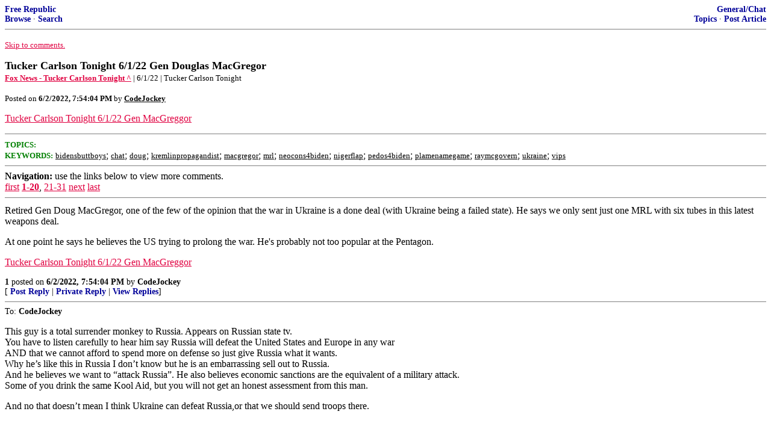

--- FILE ---
content_type: text/html; charset=utf-8
request_url: https://freerepublic.com/focus/f-chat/4068146/posts
body_size: 5332
content:
<!DOCTYPE html>
<html lang="en">
<head>
    <meta charset="utf-8">
    <title>Tucker Carlson Tonight 6/1/22 Gen Douglas MacGregor</title>
    <link rel="stylesheet" href="/l/common.css">
    <style>
      body {
    color: black;
    background: white;
}

a {
    color: #e00040;
}

a :visited {
    color: #336699;
}

a :active {
    color: #000099;
}

div.a2 {
    font-size: 85%;
}
div.a2 a {
    text-decoration: none;
    font-weight: bold;
    color: black;
}
div.b2 {
    margin: 0.75em 0px;
}
div.n2 {
    font-size: 85%;
}
div.n2 a {
    text-decoration: none;
    font-weight: bold;
    color: #009;
}


body { background-color: white }
    </style>
    <script src="/l/common.js"></script>
    <link rel="shortcut icon" href="/l/favicon.ico" type="image/x-icon">
    <link rel="search" href="/focus/search" title="Search Free Republic">
    <script type="text/javascript">NG_AddEvent(window, 'load', NG_Localize);</script>
  </head>
  <body>
    



<div class="n2" style="margin-bottom: 0px">
<table width="100%" cellspacing="0" cellpadding="0" border="0">
<tr valign="bottom">
<td width="33%">
<a target="_self" href="/home.htm">Free Republic</a><br />
<a target="_self" href="/tag/*/index">Browse</a>
  &middot; <a target="_self" href="/focus/search">Search</a></td>
<td align="center" width="34%">
</td>
<td align="right" width="33%">
<a target="_self" href="/tag/chat-forum/index">General/Chat</a><br />
<a target="_self" href="/focus/f-chat/topics">Topics</a>
  &middot; <a target="_self" href="/perl/post_article">Post Article</a></td>
</tr>
</table>
</div>
<hr noshade="noshade" size="1" />



<p><a target="_self" href="#comment"><font size="-1">Skip to comments.</font></a></p>


<a id="top" target="_self" href="posts" style="text-decoration: none"><font color="black" size="+1"><b>Tucker Carlson Tonight 6/1/22 Gen Douglas MacGregor</b></font></a><br />

<small>
<b><a href="https://youtu.be/Di72V4KbSGA?t=1331" target="_blank">Fox News - Tucker Carlson Tonight ^</a>
</b>
 | 6/1/22
 | Tucker Carlson Tonight
</small><br />

<p><small>Posted on <b><span class="date">06/02/2022 12:54:04 PM PDT</span></b> by <a href="/~codejockey/" title="Since 2000-09-19"><font color="black"><b>CodeJockey</b></font></a></small></p>


<p><a href="https://youtu.be/Di72V4KbSGA?t=1331">Tucker Carlson Tonight 6/1/22 Gen MacGreggor</a><br clear="all" /></p>


<hr noshade="1" size="1" />

<font size="-1" color="green"><b>TOPICS:</b></font> <br />
<font size="-1" color="green"><b>KEYWORDS:</b></font> <a href="/tag/bidensbuttboys/index"><font size="-1" color="black">bidensbuttboys</font></a>; <a href="/tag/chat/index"><font size="-1" color="black">chat</font></a>; <a href="/tag/doug/index"><font size="-1" color="black">doug</font></a>; <a href="/tag/kremlinpropagandist/index"><font size="-1" color="black">kremlinpropagandist</font></a>; <a href="/tag/macgregor/index"><font size="-1" color="black">macgregor</font></a>; <a href="/tag/mrl/index"><font size="-1" color="black">mrl</font></a>; <a href="/tag/neocons4biden/index"><font size="-1" color="black">neocons4biden</font></a>; <a href="/tag/nigerflap/index"><font size="-1" color="black">nigerflap</font></a>; <a href="/tag/pedos4biden/index"><font size="-1" color="black">pedos4biden</font></a>; <a href="/tag/plamenamegame/index"><font size="-1" color="black">plamenamegame</font></a>; <a href="/tag/raymcgovern/index"><font size="-1" color="black">raymcgovern</font></a>; <a href="/tag/ukraine/index"><font size="-1" color="black">ukraine</font></a>; <a href="/tag/vips/index"><font size="-1" color="black">vips</font></a>




<a name="comment"></a>


<hr size="1" noshade="1" />
<b>Navigation:</b> use the links below to view more comments.<br />
 <a href="posts?q=1&;page=1#1" class="fr_page_goto" target="_self">first</a> <B><a href="posts?q=1&;page=1" class="fr_page_here" target="_self">1-20</a></B>,&nbsp;<a href="posts?q=1&;page=21" class="fr_page_goto" target="_self">21-31</a> <a href="posts?q=1&;page=21" class="fr_page_goto" target="_self">next</a>  <a href="posts?q=1&;page=31#31" class="fr_page_goto" target="_self">last</a>
<hr size="1" noshade="1" />
<a name="1"></a>
<div class="b2">
    Retired Gen Doug MacGregor, one of the few of the opinion that the war in Ukraine is a done deal (with Ukraine being a failed state). He says we only sent just one MRL with six tubes in this latest weapons deal.<p><p> At one point he says he believes the US trying to prolong the war. He's probably not too popular at the Pentagon.<p><a href="https://youtu.be/Di72V4KbSGA?t=1331">Tucker Carlson Tonight 6/1/22 Gen MacGreggor</a>
<br clear="all"></div>
<div class="a2"><a target="_self" href="posts?page=1#1">1</a>
posted on <b><span class="date">06/02/2022 12:54:04 PM PDT</span></b>
by <a href="/~codejockey/" title="Since 2000-09-19">CodeJockey</a>
</div>

<div class="n2">[
<a target="_self" href="reply?c=1">Post Reply</a>
 | <a target="_self" href="/perl/mail-compose?refid=4068146.1;reftype=comment">Private Reply</a>
 | <a target="_self" href="replies?c=1">View Replies</a>]</div>

<hr size="1" noshade="noshade" /><a name="2"></a>
<div class="a2">To: <b>CodeJockey</b></div>
<div class="b2">
    <p>This guy is a total surrender monkey to Russia. Appears on Russian state tv.<br />
You have to listen carefully to hear him say Russia will defeat the United States and Europe in any war<br />
AND that we cannot afford to spend more on defense so just give Russia what it wants.<br />
Why he&#8217;s like this in Russia I don&#8217;t know but he is an embarrassing sell out to Russia.<br />
And he believes we want to &#8220;attack Russia&#8221;. He also believes economic sanctions are the equivalent of a military attack.<br />
Some of you drink the same Kool Aid, but you will not get an honest assessment from this man.</p>
<p>And no that doesn&#8217;t mean I think Ukraine can defeat Russia,or that we should send troops there.</p>

<br clear="all"></div>
<div class="a2"><a target="_self" href="posts?page=2#2">2</a>
posted on <b><span class="date">06/02/2022 1:01:09 PM PDT</span></b>
by <a href="/~williams/" title="Since 1997-12-05">Williams</a>
(Stop Tolerating The Intolerant)
</div>

<div class="n2">[
<a target="_self" href="reply?c=2">Post Reply</a>
 | <a target="_self" href="/perl/mail-compose?refid=4068146.2;reftype=comment">Private Reply</a>
 | <a target="_self" href="#1">To 1</a>
 | <a target="_self" href="replies?c=2">View Replies</a>]</div>

<hr size="1" noshade="noshade" /><a name="3"></a>
<div class="a2">To: <b>CodeJockey</b></div>
<div class="b2">
    <p>He&#8217;s probably not too popular at the Pentagon.</p>
<p>**************</p>
<p>To be popular in that sphere he&#8217;s need to be woke, weak and shady.</p>

<br clear="all"></div>
<div class="a2"><a target="_self" href="posts?page=3#3">3</a>
posted on <b><span class="date">06/02/2022 1:03:15 PM PDT</span></b>
by <a href="/~starboard/" title="Since 2000-12-12">Starboard</a>
</div>

<div class="n2">[
<a target="_self" href="reply?c=3">Post Reply</a>
 | <a target="_self" href="/perl/mail-compose?refid=4068146.3;reftype=comment">Private Reply</a>
 | <a target="_self" href="#1">To 1</a>
 | <a target="_self" href="replies?c=3">View Replies</a>]</div>

<hr size="1" noshade="noshade" /><a name="4"></a>
<div class="a2">To: <b>Williams</b></div>
<div class="b2">
    <p>I just don&#8217;t believe he&#8217;s signed onto the tremendous disinformation campaign coming out of the White House.</p>
<p>And I did not hear him say anything on Tuckers show last night that would indicate his was pro Russia. Just his honest assessment of the situation. Which is very rare these days.</p>

<br clear="all"></div>
<div class="a2"><a target="_self" href="posts?page=4#4">4</a>
posted on <b><span class="date">06/02/2022 1:09:42 PM PDT</span></b>
by <a href="/~codejockey/" title="Since 2000-09-19">CodeJockey</a>
(Politicians are to America as oligarchs are to Russia.  )
</div>

<div class="n2">[
<a target="_self" href="reply?c=4">Post Reply</a>
 | <a target="_self" href="/perl/mail-compose?refid=4068146.4;reftype=comment">Private Reply</a>
 | <a target="_self" href="#2">To 2</a>
 | <a target="_self" href="replies?c=4">View Replies</a>]</div>

<hr size="1" noshade="noshade" /><a name="5"></a>
<div class="a2">To: <b>CodeJockey</b></div>
<div class="b2">
    <p>This guy called it early, and has been shut out of the conversation since. Glad Tucker finally has him on again.</p>

<br clear="all"></div>
<div class="a2"><a target="_self" href="posts?page=5#5">5</a>
posted on <b><span class="date">06/02/2022 1:10:15 PM PDT</span></b>
by <a href="/~fido969/" title="Since 2005-01-06">Fido969</a>
(45 is Superman! )
</div>

<div class="n2">[
<a target="_self" href="reply?c=5">Post Reply</a>
 | <a target="_self" href="/perl/mail-compose?refid=4068146.5;reftype=comment">Private Reply</a>
 | <a target="_self" href="#1">To 1</a>
 | <a target="_self" href="replies?c=5">View Replies</a>]</div>

<hr size="1" noshade="noshade" /><a name="6"></a>
<div class="a2">To: <b>Starboard</b></div>
<div class="b2">
    <p>On the subject of Russia McGregor is no different from a woke 70&#8217;s leftist.</p>

<br clear="all"></div>
<div class="a2"><a target="_self" href="posts?page=6#6">6</a>
posted on <b><span class="date">06/02/2022 1:10:25 PM PDT</span></b>
by <a href="/~williams/" title="Since 1997-12-05">Williams</a>
(Stop Tolerating The Intolerant)
</div>

<div class="n2">[
<a target="_self" href="reply?c=6">Post Reply</a>
 | <a target="_self" href="/perl/mail-compose?refid=4068146.6;reftype=comment">Private Reply</a>
 | <a target="_self" href="#3">To 3</a>
 | <a target="_self" href="replies?c=6">View Replies</a>]</div>

<hr size="1" noshade="noshade" /><a name="7"></a>
<div class="a2">To: <b>Williams</b></div>
<div class="b2">
    <p>Quit flapping your gums, and get your Neocon azz to the front lines. Damn coward.</p>

<br clear="all"></div>
<div class="a2"><a target="_self" href="posts?page=7#7">7</a>
posted on <b><span class="date">06/02/2022 1:11:22 PM PDT</span></b>
by <a href="/~jonpreston/" title="Since 2008-11-01">JonPreston</a>
(Q: Never have so many, been so wrong, so often)
</div>

<div class="n2">[
<a target="_self" href="reply?c=7">Post Reply</a>
 | <a target="_self" href="/perl/mail-compose?refid=4068146.7;reftype=comment">Private Reply</a>
 | <a target="_self" href="#2">To 2</a>
 | <a target="_self" href="replies?c=7">View Replies</a>]</div>

<hr size="1" noshade="noshade" /><a name="8"></a>
<div class="a2">To: <b>Fido969</b></div>
<div class="b2">
    <p>Lol did he call the 100 days of war and Russia suffering massive losses while falling back to the East, with ships sunk, dozens of dead senior officers, Putin fuming, Zelensky a hero to the Western World?</p>
<p>Yeah I don&#8217;t think so, keep telling yourself Russia spent months with a 20 mile convoy as during ducks,10,000 soldiers dead, because it was a clever diversion.</p>
<p>Tucker and McGregor have a hard on for Ukraine, and it&#8217;s sad to see.</p>
<p>McGregor for whatever reason is s leftist creep in this subject.</p>
<p>I would never listen to a man who says we cannot afford to spend more on defense. That is leftist lunacy.</p>
<p>Expect to see secretary of surrender Tulsi Gabbard appear tonight as well.</p>

<br clear="all"></div>
<div class="a2"><a target="_self" href="posts?page=8#8">8</a>
posted on <b><span class="date">06/02/2022 1:15:36 PM PDT</span></b>
by <a href="/~williams/" title="Since 1997-12-05">Williams</a>
(Stop Tolerating The Intolerant)
</div>

<div class="n2">[
<a target="_self" href="reply?c=8">Post Reply</a>
 | <a target="_self" href="/perl/mail-compose?refid=4068146.8;reftype=comment">Private Reply</a>
 | <a target="_self" href="#5">To 5</a>
 | <a target="_self" href="replies?c=8">View Replies</a>]</div>

<hr size="1" noshade="noshade" /><a name="9"></a>
<div class="a2">To: <b>JonPreston</b></div>
<div class="b2">
    <p>Go fight for Russia and fertilize Ukraine with your corpse, you fake phoney fraud.</p>
<p>Their will not be a time when I let a propagandist like you tell me to stop worrying about the national security of the United States of America, because I&#8217;m not personally fighting in a foreign war.</p>
<p>Death to Putin, and for all Russian murdering pigs - hell in this world and the next.</p>

<br clear="all"></div>
<div class="a2"><a target="_self" href="posts?page=9#9">9</a>
posted on <b><span class="date">06/02/2022 1:19:28 PM PDT</span></b>
by <a href="/~williams/" title="Since 1997-12-05">Williams</a>
(Stop Tolerating The Intolerant)
</div>

<div class="n2">[
<a target="_self" href="reply?c=9">Post Reply</a>
 | <a target="_self" href="/perl/mail-compose?refid=4068146.9;reftype=comment">Private Reply</a>
 | <a target="_self" href="#7">To 7</a>
 | <a target="_self" href="replies?c=9">View Replies</a>]</div>

<hr size="1" noshade="noshade" /><a name="10"></a>
<div class="a2">To: <b>Williams</b></div>
<div class="b2">
    <p>Dude… you seriously can’t be that ignorant. We need to be bringing Russia and India together to fight against China. Only victor in this needless war with Russia is China. And this is Biden’s war, not Putin.</p>

<br clear="all"></div>
<div class="a2"><a target="_self" href="posts?page=10#10">10</a>
posted on <b><span class="date">06/02/2022 1:24:33 PM PDT</span></b>
by <a href="/~nashcash/" title="Since 2022-03-08">Nashcash</a>
</div>

<div class="n2">[
<a target="_self" href="reply?c=10">Post Reply</a>
 | <a target="_self" href="/perl/mail-compose?refid=4068146.10;reftype=comment">Private Reply</a>
 | <a target="_self" href="#6">To 6</a>
 | <a target="_self" href="replies?c=10">View Replies</a>]</div>

<hr size="1" noshade="noshade" /><a name="11"></a>
<div class="a2">To: <b>CodeJockey</b></div>
<div class="b2">
    <p>He&#8217;s the guy who said on March 4 that the war would be all wrapped up by March 14th. His other predictions along the way have been similarly inaccurate.</p>

<br clear="all"></div>
<div class="a2"><a target="_self" href="posts?page=11#11">11</a>
posted on <b><span class="date">06/02/2022 1:29:17 PM PDT</span></b>
by <a href="/~brucecampbellschin/" title="Since 2010-11-03">Bruce Campbells Chin</a>
</div>

<div class="n2">[
<a target="_self" href="reply?c=11">Post Reply</a>
 | <a target="_self" href="/perl/mail-compose?refid=4068146.11;reftype=comment">Private Reply</a>
 | <a target="_self" href="#1">To 1</a>
 | <a target="_self" href="replies?c=11">View Replies</a>]</div>

<hr size="1" noshade="noshade" /><a name="12"></a>
<div class="a2">To: <b>CodeJockey</b></div>
<div class="b2">
    <p>He is a retired Colonel not a General.</p>

<br clear="all"></div>
<div class="a2"><a target="_self" href="posts?page=12#12">12</a>
posted on <b><span class="date">06/02/2022 1:30:22 PM PDT</span></b>
by <a href="/~antibubba182/" title="Since 1998-05-03">Anti-Bubba182</a>
</div>

<div class="n2">[
<a target="_self" href="reply?c=12">Post Reply</a>
 | <a target="_self" href="/perl/mail-compose?refid=4068146.12;reftype=comment">Private Reply</a>
 | <a target="_self" href="#1">To 1</a>
 | <a target="_self" href="replies?c=12">View Replies</a>]</div>

<hr size="1" noshade="noshade" /><a name="13"></a>
<div class="a2">To: <b>Williams</b></div>
<div class="b2">
    <p>I forgot that he also said Russia would tear us apart in a conventional war, that they had us vastly outnumbered in terms of tanks, etc., and that NATO would collapse when Russia invaded Ukraine.</p>

<br clear="all"></div>
<div class="a2"><a target="_self" href="posts?page=13#13">13</a>
posted on <b><span class="date">06/02/2022 1:31:15 PM PDT</span></b>
by <a href="/~brucecampbellschin/" title="Since 2010-11-03">Bruce Campbells Chin</a>
</div>

<div class="n2">[
<a target="_self" href="reply?c=13">Post Reply</a>
 | <a target="_self" href="/perl/mail-compose?refid=4068146.13;reftype=comment">Private Reply</a>
 | <a target="_self" href="#2">To 2</a>
 | <a target="_self" href="replies?c=13">View Replies</a>]</div>

<hr size="1" noshade="noshade" /><a name="14"></a>
<div class="a2">To: <b>CodeJockey</b></div>
<div class="b2">
    <p>I wonder when he got the post-retirement promotion from full colonel to general?</p>

<br clear="all"></div>
<div class="a2"><a target="_self" href="posts?page=14#14">14</a>
posted on <b><span class="date">06/02/2022 1:32:33 PM PDT</span></b>
by <a href="/~greyfriar/" title="Since 1999-03-05">GreyFriar</a>
(Spearhead - 3rd Armored Division 75-78 &amp; 83-87)
</div>

<div class="n2">[
<a target="_self" href="reply?c=14">Post Reply</a>
 | <a target="_self" href="/perl/mail-compose?refid=4068146.14;reftype=comment">Private Reply</a>
 | <a target="_self" href="#1">To 1</a>
 | <a target="_self" href="replies?c=14">View Replies</a>]</div>

<hr size="1" noshade="noshade" /><a name="15"></a>
<div class="a2">To: <b>GreyFriar</b></div>
<div class="b2">
    <p>Retired U.S. Army Colonel. My bad. I accidentally promoted him.</p>

<br clear="all"></div>
<div class="a2"><a target="_self" href="posts?page=15#15">15</a>
posted on <b><span class="date">06/02/2022 1:35:35 PM PDT</span></b>
by <a href="/~codejockey/" title="Since 2000-09-19">CodeJockey</a>
(Politicians are to America as oligarchs are to Russia.  )
</div>

<div class="n2">[
<a target="_self" href="reply?c=15">Post Reply</a>
 | <a target="_self" href="/perl/mail-compose?refid=4068146.15;reftype=comment">Private Reply</a>
 | <a target="_self" href="#14">To 14</a>
 | <a target="_self" href="replies?c=15">View Replies</a>]</div>

<hr size="1" noshade="noshade" /><a name="16"></a>
<div class="a2">To: <b>Williams</b></div>
<div class="b2">
    <p>So is that a NO, you won’t go fight for Biden?</p>

<br clear="all"></div>
<div class="a2"><a target="_self" href="posts?page=16#16">16</a>
posted on <b><span class="date">06/02/2022 1:36:53 PM PDT</span></b>
by <a href="/~jonpreston/" title="Since 2008-11-01">JonPreston</a>
(Q: Never have so many, been so wrong, so often)
</div>

<div class="n2">[
<a target="_self" href="reply?c=16">Post Reply</a>
 | <a target="_self" href="/perl/mail-compose?refid=4068146.16;reftype=comment">Private Reply</a>
 | <a target="_self" href="#9">To 9</a>
 | <a target="_self" href="replies?c=16">View Replies</a>]</div>

<hr size="1" noshade="noshade" /><a name="17"></a>
<div class="a2">To: <b>Starboard</b></div>
<div class="b2">
    <p>and using the preferred pronouns,LOL<br />
despite what Daily Mail and msm tell us , the Russians are gaining a little territory every day and there&#8217;s no indication of when that will stop.</p>

<br clear="all"></div>
<div class="a2"><a target="_self" href="posts?page=17#17">17</a>
posted on <b><span class="date">06/02/2022 1:46:10 PM PDT</span></b>
by <a href="/~carolinareaganfan/" title="Since 2016-08-31">CarolinaReaganFan</a>
</div>

<div class="n2">[
<a target="_self" href="reply?c=17">Post Reply</a>
 | <a target="_self" href="/perl/mail-compose?refid=4068146.17;reftype=comment">Private Reply</a>
 | <a target="_self" href="#3">To 3</a>
 | <a target="_self" href="replies?c=17">View Replies</a>]</div>

<hr size="1" noshade="noshade" /><a name="18"></a>
<div class="a2">To: <b>Williams</b></div>
<div class="b2">
    <p>Just curious have you read anything about his military record ??</p>
<p>He was a tank commander in the first gulf war and was part of the tank battle at 73 Easting, he was very involved in destroy the Iraqi Republican Guard in a devastating battle that was over in minutes.</p>
<p>You may not like the guy but he&#8217;s hardly a phony fraud.</p>

<br clear="all"></div>
<div class="a2"><a target="_self" href="posts?page=18#18">18</a>
posted on <b><span class="date">06/02/2022 1:56:56 PM PDT</span></b>
by <a href="/~srmanuel/" title="Since 2003-04-22">srmanuel</a>
</div>

<div class="n2">[
<a target="_self" href="reply?c=18">Post Reply</a>
 | <a target="_self" href="/perl/mail-compose?refid=4068146.18;reftype=comment">Private Reply</a>
 | <a target="_self" href="#9">To 9</a>
 | <a target="_self" href="replies?c=18">View Replies</a>]</div>

<hr size="1" noshade="noshade" /><a name="19"></a>
<div class="a2">To: <b>CodeJockey</b></div>
<div class="b2">
    <p>Don&#8217;t worry, I&#8217;ve heard from a reliable source that he thinks he should have been given a star.</p>

<br clear="all"></div>
<div class="a2"><a target="_self" href="posts?page=19#19">19</a>
posted on <b><span class="date">06/02/2022 2:00:03 PM PDT</span></b>
by <a href="/~greyfriar/" title="Since 1999-03-05">GreyFriar</a>
(Spearhead - 3rd Armored Division 75-78 &amp; 83-87)
</div>

<div class="n2">[
<a target="_self" href="reply?c=19">Post Reply</a>
 | <a target="_self" href="/perl/mail-compose?refid=4068146.19;reftype=comment">Private Reply</a>
 | <a target="_self" href="#15">To 15</a>
 | <a target="_self" href="replies?c=19">View Replies</a>]</div>

<hr size="1" noshade="noshade" /><a name="20"></a>
<div class="a2">To: <b>CodeJockey</b></div>
<div class="b2">
    <p>MacGregor has been one of the few voices of realism and reason on Fox News about the war in Ukraine.</p>

<br clear="all"></div>
<div class="a2"><a target="_self" href="posts?page=20#20">20</a>
posted on <b><span class="date">06/02/2022 2:52:01 PM PDT</span></b>
by <a href="/~kazan/" title="Since 2011-08-20">Kazan</a>
</div>

<div class="n2">[
<a target="_self" href="reply?c=20">Post Reply</a>
 | <a target="_self" href="/perl/mail-compose?refid=4068146.20;reftype=comment">Private Reply</a>
 | <a target="_self" href="#1">To 1</a>
 | <a target="_self" href="replies?c=20">View Replies</a>]</div>


<p>
<hr size="1" noshade="1" />
<b>Navigation:</b> use the links below to view more comments.<br />
 <a href="posts?q=1&;page=1#1" class="fr_page_goto" target="_self">first</a> <B><a href="posts?q=1&;page=1" class="fr_page_here" target="_self">1-20</a></B>,&nbsp;<a href="posts?q=1&;page=21" class="fr_page_goto" target="_self">21-31</a> <a href="posts?q=1&;page=21" class="fr_page_goto" target="_self">next</a>  <a href="posts?q=1&;page=31#31" class="fr_page_goto" target="_self">last</a>
<hr size="1" noshade="1" />
<p class="disclaimer"><font size="-2">
    <strong>Disclaimer:</strong>
    Opinions posted on Free Republic are those of the individual
    posters and do not necessarily represent the opinion of Free Republic or its
    management. All materials posted herein are protected by copyright law and the
    exemption for fair use of copyrighted works.
</font></p>

<div class="n2" style="margin-bottom: 0px">
<table width="100%" cellspacing="0" cellpadding="0" border="0">
<tr valign="bottom">
<td width="33%">
<a target="_self" href="/home.htm">Free Republic</a><br />
<a target="_self" href="/tag/*/index">Browse</a>
  &middot; <a target="_self" href="/focus/search">Search</a></td>
<td align="center" width="34%">
</td>
<td align="right" width="33%">
<a target="_self" href="/tag/chat-forum/index">General/Chat</a><br />
<a target="_self" href="/focus/f-chat/topics">Topics</a>
  &middot; <a target="_self" href="/perl/post_article">Post Article</a></td>
</tr>
</table>
</div>
<hr noshade="noshade" size="1" color="#cccccc" style="display: none" />
<div style="font-size: 10pt; color: #009; font-family: arial; border-top: 1px solid #ccc; padding-top: 2px">
<a target="_self" href="/" style="text-decoration: none; color: #009"><b>FreeRepublic</b></a>, LLC, PO BOX 9771, FRESNO, CA 93794
</div>
<div style="font-size: 8pt; color: #777; font-family: Arial">
FreeRepublic.com is powered by software copyright 2000-2008 John Robinson
</div>


  </body>
</html>